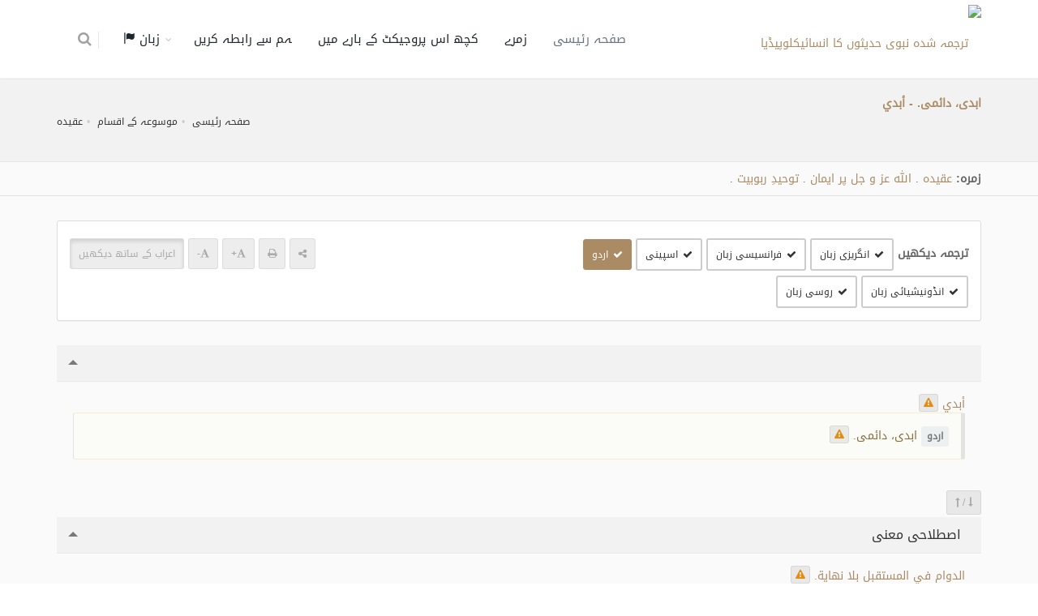

--- FILE ---
content_type: text/html; charset=UTF-8
request_url: https://terminologyenc.com/ur/browse/term/8784
body_size: 13114
content:
<!DOCTYPE html>
<!--[if IE 8]>			<html class="ie ie8"> <![endif]-->
<!--[if IE 9]>			<html class="ie ie9"> <![endif]-->
<!--[if gt IE 9]><!-->	<html> <!--<![endif]-->

	<head>
		<meta charset="utf-8" />
        <title>شرح و ترجمہ اصطلاح: ابدی، دائمی. - أبدي - انسائیکلوپیڈیا ترجمہ شدہ اسلامی مصطلحات</title>
		<meta name="keywords" content="شرح و ترجمہ اصطلاح: ابدی، دائمی. - أبدي - انسائیکلوپیڈیا ترجمہ شدہ اسلامی مصطلحات" />
        <meta name="description" content="شرح و ترجمہ اصطلاح: ابدی، دائمی. - أبدي - انسائیکلوپیڈیا ترجمہ شدہ اسلامی مصطلحات">
        
        <meta name="twitter:card" content="summary">
        
        <meta name="twitter:title" content="شرح و ترجمہ اصطلاح: ابدی، دائمی. - أبدي - انسائیکلوپیڈیا ترجمہ شدہ اسلامی مصطلحات">
        <meta name="twitter:description" content="شرح و ترجمہ اصطلاح: ابدی، دائمی. - أبدي - انسائیکلوپیڈیا ترجمہ شدہ اسلامی مصطلحات">

        <meta property="og:site_name" content="انسائیکلوپیڈیا ترجمہ شدہ اسلامی مصطلحات">
        <meta property="og:title" content="شرح و ترجمہ اصطلاح: ابدی، دائمی. - أبدي - انسائیکلوپیڈیا ترجمہ شدہ اسلامی مصطلحات">
        <meta property="og:description" content="شرح و ترجمہ اصطلاح: ابدی، دائمی. - أبدي - انسائیکلوپیڈیا ترجمہ شدہ اسلامی مصطلحات">        
        <meta property="og:type" content="article">
        <meta property="og:url" content="https://terminologyenc.com/ur/browse/term/8784">

		<!-- mobile settings -->
		<meta name="viewport" content="width=device-width, maximum-scale=1, initial-scale=1, user-scalable=0" />
		<!--[if IE]><meta http-equiv='X-UA-Compatible' content='IE=edge,chrome=1'><![endif]-->

		<link href="https://terminologyenc.com//assets/plugins/bootstrap/css/bootstrap.min.css" rel="stylesheet" type="text/css" />
		
		<link href="https://terminologyenc.com//assets/css/essentials.css" rel="stylesheet" type="text/css" />
		<link href="https://terminologyenc.com//assets/css/layout.css" rel="stylesheet" type="text/css" />

		<link href="https://terminologyenc.com//assets/css/header-1.css" rel="stylesheet" type="text/css" />

        <link href="https://terminologyenc.com//assets/css/plugin-hover-buttons.css" rel="stylesheet" type="text/css" />
        <link href="https://terminologyenc.com//assets/css/rating.css" rel="stylesheet" type="text/css" />
        <link href="https://terminologyenc.com//assets/css/custom.css" rel="stylesheet" type="text/css" />

        
                <link href="https://terminologyenc.com//assets/plugins/bootstrap/RTL/bootstrap-rtl.min.css" rel="stylesheet" type="text/css" id="rtl_ltr_b1">        
        <link href="https://terminologyenc.com//assets/plugins/bootstrap/RTL/bootstrap-flipped.min.css" rel="stylesheet" type="text/css" id="rtl_ltr_b2">        
        <link href="https://terminologyenc.com//assets/css/layout-RTL.css" rel="stylesheet" type="text/css" id="rtl_ltr">
        <link href="https://terminologyenc.com//assets/css/custom-rtl.css" rel="stylesheet" type="text/css" />
                
        <link href="https://terminologyenc.com//assets/css/color_scheme/brown.css" rel="stylesheet" type="text/css" id="color_scheme" />

		<script type="text/javascript" src="https://terminologyenc.com//assets/plugins/jquery/jquery-2.2.3.min.js"></script>

        <style type="text/css">
            body,h1,h2,h3,h4,h5,h6,p,div{
                font-family: DroidArabicKufiRegular, sans-serif !important;
            }

            #topMain.nav-pills>li>a{
                font-size: 15px;
            }
            p{
                font-family:Naskh !important;
                font-size:1.3em !important;
                color:#666;
                font-weight: bold !important;
            }

        </style>
        <script async src="https://www.googletagmanager.com/gtag/js?id=UA-131475887-1"></script>
        <script>
        window.dataLayer = window.dataLayer || [];
        function gtag(){dataLayer.push(arguments);}
        gtag('js', new Date());
        gtag('config', 'UA-131475887-1');
        </script>         
	</head>

	<body class="smoothscrolll enable-animation grain-oranger">
		<!-- wrapper -->
		<div id="wrapper">

			<div id="header" class="sticky header clearfix darkk  ">

				<!-- TOP NAV -->
				<header id="topNav">
					<div class="container">

						<!-- Mobile Menu Button -->
						<button class="btn btn-mobile" data-toggle="collapse" data-target=".nav-main-collapse">
							<i class="fa fa-bars"></i>
						</button>
                        <ul class="pull-right nav nav-pills nav-second-main">

							<!-- SEARCH -->
							<li>
								<a href="https://terminologyenc.com/ur/search" onclick="return false" data-toggle="modal" data-target="#srch_modal">
									<i class="fa fa-search"></i>
								</a>
								
							</li>
							<!-- /SEARCH -->



						</ul>
						<!-- Logo -->
						<a class="logo pull-left" href="https://terminologyenc.com/ur/home">
                            <img src="https://terminologyenc.com/assets/images/logo.png?12" alt="ترجمہ شدہ نبوی حدیثوں کا انسائیکلوپیڈیا">
                        </a>

						<!-- 
							Top Nav 
							
							AVAILABLE CLASSES:
							submenu-dark = dark sub menu
						-->
						<div class="submenu-dark navbar-collapse pull-right nav-main-collapse collapse">
							<nav class="nav-main">

								<!-- 
									.nav-onepage
									Required for onepage navigation links
									
									Add .external for an external link!
								-->
								<ul id="topMain" class="nav nav-pills nav-main nav-onepagee">

									<li class="active"><!-- HOME -->
										<a href="https://terminologyenc.com/ur/home">
                                        صفحہ رئیسی										</a>
									</li>

									<li><!-- PRICING -->
										<a href="https://terminologyenc.com/ur/home#categories">
                                        زمرے										</a>
									</li>
                                    									<li><!-- TESTIMONIALS -->
										<a href="https://terminologyenc.com/ur/home/about">
                                        کچھ اس پروجیکٹ کے بارے میں										</a>
									</li>
									<li><!-- PURCHASE -->
										<a href="javascript:;" data-toggle="modal" data-target="#contact-modal">
                                        ہم سے رابطہ کریں										</a>
									</li>
                                    <li class="dropdown"><!-- PURCHASE -->
										<a class="external dropdown-toggle" href="#">
											زبان                                            <i class="glyphicon glyphicon-flag"></i>
										</a>
                                        <ul id="layout_langs_menu" class="dropdown-menu">
                                            <li><a href="https://terminologyenc.com/ar/browse/term/8784">العربية</a></li>
                                                                                                                                    <li><a href="https://terminologyenc.com/en/browse/term/8784">English</a></li>
                                                                                                                                    <li><a href="https://terminologyenc.com/fr/browse/term/8784">Français</a></li>
                                                                                                                                    <li><a href="https://terminologyenc.com/es/browse/term/8784">Español</a></li>
                                                                                                                                    <li><a href="https://terminologyenc.com/tr">Türkçe</a></li>
                                                                                                                                                                                <li><a href="https://terminologyenc.com/id/browse/term/8784">Indonesia</a></li>
                                                                                                                                    <li><a href="https://terminologyenc.com/bs">Bosanski</a></li>
                                                                                                                                    <li><a href="https://terminologyenc.com/ru/browse/term/8784">Русский</a></li>
                                                                                                                                    <li><a href="https://terminologyenc.com/zh">中文</a></li>
                                            								        
                                        </ul>
									</li>                                    
                                    
                                    
                                    
                                    
                                                                      
                                    
								</ul>
                                
                                

                                

							</nav>
						</div>

					</div>
				</header>

				<!-- /Top Nav -->

			</div>


			<!-- HOME -->
            
<style type="text/css">
    .nass{
        color:#000;
    }
    .nass>p{
        margin-bottom:10px;
    }
    .alert-warning.lite{
        background-color:#fbfbf8;
    }    
</style>
<section class="page-header page-header-xs">
	<div class="container">

		<h5><span>ابدی، دائمی. - أبدي</span></h5>
        <br>
	<!-- breadcrumbs -->
		<ol class="breadcrumb">
			<li><a href="https://terminologyenc.com/ur//">صفحہ رئیسی</a></li>
			<li><a href="https://terminologyenc.com/ur/#categories">موسوعہ کے اقسام</a></li>
            <li><a href="https://terminologyenc.com/ur/browse/category/3">عقیدہ</a></li>
		</ol><!-- /breadcrumbs -->

	</div>
</section>
    <section class="nopadding alternate">
        
        <div class="container">

            <div class="row">
                <div class="col-md-12 margin-top-10 margin-bottom-10">
    
                    <b>زمره: </b>
                                        <a href="https://terminologyenc.com/ur/browse/category/3" class="btnn">عقیدہ</a>
                    <i class="fa fa-caret-leftt">.</i>
                                        <a href="https://terminologyenc.com/ur/browse/category/59" class="btnn">اللہ عز و جل پر ایمان</a>
                    <i class="fa fa-caret-leftt">.</i>
                                        <a href="https://terminologyenc.com/ur/browse/category/72" class="btnn">توحیدِ ربوبیت</a>
                    <i class="fa fa-caret-leftt">.</i>
                    
                </div>
            </div>
        </div>
</section>
<section style="padding-top:30px" class="alternate">
<div class="container">
    <div class="row">
        <div class="col-md-12">
            <div class="panel panel-default">
                <div class="panel-body">
                        <div class="row">

                            <div class="col-md-6">
                                                                <div class="inline-block"><b class="size-14">ترجمہ دیکھیں</b>
                                                                                                            <a class="btn btn-default btn-sm trans_bu margin-top-6" data-lang="en"><i class="fa fa-check"></i>انگریزی زبان</a> 
                                                                                                                                                <a class="btn btn-default btn-sm trans_bu margin-top-6" data-lang="fr"><i class="fa fa-check"></i>فرانسیسی زبان</a> 
                                                                                                                                                <a class="btn btn-default btn-sm trans_bu margin-top-6" data-lang="es"><i class="fa fa-check"></i>اسپینی</a> 
                                                                                                                                                                                                                        <a class="btn btn-default btn-sm trans_bu margin-top-6" data-lang="ur"><i class="fa fa-check"></i>اردو</a> 
                                                                                                                                                <a class="btn btn-default btn-sm trans_bu margin-top-6" data-lang="id"><i class="fa fa-check"></i>انڈونیشیائی زبان</a> 
                                                                                                                                                                                                                        <a class="btn btn-default btn-sm trans_bu margin-top-6" data-lang="ru"><i class="fa fa-check"></i>روسی زبان</a> 
                                                                                                                                                                                                                                                                                                                                                                                                                                                                                                                                                                                                                                                                                                                                                                                                                                                        </div>
                                                            </div>
                            <div class="col-md-6 margin-top-6" style="text-align:end">
                                <!--<div class="pull-rightt">
                                <label class="switch switch-primary switch-round">
                                    <input id="chk_showAyat" type="checkbox" checked="">
                                    <span style="font-family:DroidArabicKufiRegular" class="switch-label" data-on="جی ہاں" data-off="نہیں"></span>
                                    <span>عرض التشكيل</span>
                                </label>
                                </div>-->
                                <div class="inline-block"><a class="btn btn-translucid btn-sm text-gray"><span class="fa fa-share-alt"></span></a> <a class="btn btn-translucid btn-sm text-gray"><span class="fa fa-print"></span></a> <a class="btn btn-translucid btn-sm text-gray textPlus_bu"><span class="fa fa-font"></span><b>+</b></a> <a class="btn btn-translucid btn-sm text-gray textMin_bu"><span class="fa fa-font"></span><b>-</b></a> <a class="btn btn-translucid btn-sm text-gray active tashkeel_bu">اعراب کے ساتھ دیکھیں</a></div>
                            </div>                            
                        
                        </div>
                    </div>               
            </div>

            <div class="toggle toggle-transparent-body">
                <div class="toggle active">
                    <label><i class="fa fa-caret-leftt"></i> </label>
                    <div class="toggle-content" id="main_item">
                        <div class="theme-color text-right rtl" lang="ar" fa-caret-leftt>
                            <span id="t_title">أبدي</span>
                        
                                                    <button class="btn btn-translucid btn-xs note_bu" data-det="8784/title/ar" data-toggle="tooltip" title="ملاحظہ بھیجیں"><span class="fa fa-warning text-warning"></span></button>
                                                </div>
                                                                        <div class="softhide trans-en" lang="en">
                            <div class="alert alert-warning lite text-left ltr">
                                <span class="label label-light size-12 inline-block" title="ترجمہ انگریزی زبان" data-toggle="tooltip"><b>English</b></span> Eternal <button class="btn btn-translucid btn-xs note_bu" data-det="8784/title/en" data-toggle="tooltip" title="ملاحظہ بھیجیں"><span class="fa fa-warning text-warning"></span></button>
                            </div>                    
                        </div>
                                                                                                <div class="softhide trans-fr" lang="fr">
                            <div class="alert alert-warning lite text-left ltr">
                                <span class="label label-light size-12 inline-block" title="ترجمہ فرانسیسی زبان" data-toggle="tooltip"><b>Français</b></span> Eternel <button class="btn btn-translucid btn-xs note_bu" data-det="8784/title/fr" data-toggle="tooltip" title="ملاحظہ بھیجیں"><span class="fa fa-warning text-warning"></span></button>
                            </div>                    
                        </div>
                                                                                                <div class="softhide trans-es" lang="es">
                            <div class="alert alert-warning lite text-left ltr">
                                <span class="label label-light size-12 inline-block" title="ترجمہ اسپینی" data-toggle="tooltip"><b>Español</b></span> Al Abadi <button class="btn btn-translucid btn-xs note_bu" data-det="8784/title/es" data-toggle="tooltip" title="ملاحظہ بھیجیں"><span class="fa fa-warning text-warning"></span></button>
                            </div>                    
                        </div>
                                                                                                                                                <div class="softhide trans-ur" lang="ur">
                            <div class="alert alert-warning lite text-right rtl">
                                <span class="label label-light size-12 inline-block" title="ترجمہ اردو" data-toggle="tooltip"><b>اردو</b></span> ابدی، دائمی. <button class="btn btn-translucid btn-xs note_bu" data-det="8784/title/ur" data-toggle="tooltip" title="ملاحظہ بھیجیں"><span class="fa fa-warning text-warning"></span></button>
                            </div>                    
                        </div>
                                                                                                <div class="softhide trans-id" lang="id">
                            <div class="alert alert-warning lite text-left ltr">
                                <span class="label label-light size-12 inline-block" title="ترجمہ انڈونیشیائی زبان" data-toggle="tooltip"><b>Indonesia</b></span> Abadi <button class="btn btn-translucid btn-xs note_bu" data-det="8784/title/id" data-toggle="tooltip" title="ملاحظہ بھیجیں"><span class="fa fa-warning text-warning"></span></button>
                            </div>                    
                        </div>
                                                                                                                                                <div class="softhide trans-ru" lang="ru">
                            <div class="alert alert-warning lite text-left ltr">
                                <span class="label label-light size-12 inline-block" title="ترجمہ روسی زبان" data-toggle="tooltip"><b>Русский</b></span> Вечный (абади) <button class="btn btn-translucid btn-xs note_bu" data-det="8784/title/ru" data-toggle="tooltip" title="ملاحظہ بھیجیں"><span class="fa fa-warning text-warning"></span></button>
                            </div>                    
                        </div>
                                                                                                                                                                                                                                                                                                                                                                                                                                                                                                                                                                    </div>
                </div>
            </div>

            <div class="margin-top-3 margin-bottom-3 pull-left">
                <button class="btn btn-sm btn-translucid togg"> <span class="fa fa-long-arrow-down text-gray"></span> <span class="text-gray">/</span> <span class="fa fa-long-arrow-up text-gray"></span> </button>
            </div>
                                                            
            <div class="toggle toggle-transparent-body">
                <div class="toggle active">
                    <label><i class="fa fa-caret-leftt"></i> اصطلاحی معنی</label>
                    <div class="toggle-content">
                        <div class="theme-color text-right rtl" lang="ar" fa-caret-leftt>
                            <span id="t_idio_def">الدوام في المستقبل بلا نهاية.</span> 
                        
                                                            <button class="btn btn-translucid btn-xs note_bu" data-det="8784/idio_def/ar" data-toggle="tooltip" title="ملاحظہ بھیجیں"><span class="fa fa-warning text-warning"></span></button>
                                                    </div>
                                                                                    
                        <div class="softhide trans-en" lang="en">
                            <div class="alert alert-warning lite text-left ltr">
                                <span class="label label-light size-12 inline-block" title="ترجمہ انگریزی زبان" data-toggle="tooltip"><b>English</b></span> What is endless and perpetual. <button class="btn btn-translucid btn-xs note_bu" data-det="8784/idio_def/en" data-toggle="tooltip" title="ملاحظہ بھیجیں"><span class="fa fa-warning text-warning"></span></button>
                            </div>                    
                        </div>
                                                                                    
                        <div class="softhide trans-fr" lang="fr">
                            <div class="alert alert-warning lite text-left ltr">
                                <span class="label label-light size-12 inline-block" title="ترجمہ فرانسیسی زبان" data-toggle="tooltip"><b>Français</b></span> Ce qui perdure dans le futur sans fin. <button class="btn btn-translucid btn-xs note_bu" data-det="8784/idio_def/fr" data-toggle="tooltip" title="ملاحظہ بھیجیں"><span class="fa fa-warning text-warning"></span></button>
                            </div>                    
                        </div>
                                                                                    
                        <div class="softhide trans-es" lang="es">
                            <div class="alert alert-warning lite text-left ltr">
                                <span class="label label-light size-12 inline-block" title="ترجمہ اسپینی" data-toggle="tooltip"><b>Español</b></span> Eterno e infinito. <button class="btn btn-translucid btn-xs note_bu" data-det="8784/idio_def/es" data-toggle="tooltip" title="ملاحظہ بھیجیں"><span class="fa fa-warning text-warning"></span></button>
                            </div>                    
                        </div>
                                                                                                                                    
                        <div class="softhide trans-ur" lang="ur">
                            <div class="alert alert-warning lite text-right rtl">
                                <span class="label label-light size-12 inline-block" title="ترجمہ اردو" data-toggle="tooltip"><b>اردو</b></span> مستقبل میں ایسی ہمیشگی جس کی کوئی انتہا نہ ہو۔ <button class="btn btn-translucid btn-xs note_bu" data-det="8784/idio_def/ur" data-toggle="tooltip" title="ملاحظہ بھیجیں"><span class="fa fa-warning text-warning"></span></button>
                            </div>                    
                        </div>
                                                                                    
                        <div class="softhide trans-id" lang="id">
                            <div class="alert alert-warning lite text-left ltr">
                                <span class="label label-light size-12 inline-block" title="ترجمہ انڈونیشیائی زبان" data-toggle="tooltip"><b>Indonesia</b></span> Keabadian di masa depan tanpa akhir. <button class="btn btn-translucid btn-xs note_bu" data-det="8784/idio_def/id" data-toggle="tooltip" title="ملاحظہ بھیجیں"><span class="fa fa-warning text-warning"></span></button>
                            </div>                    
                        </div>
                                                                                                                                    
                        <div class="softhide trans-ru" lang="ru">
                            <div class="alert alert-warning lite text-left ltr">
                                <span class="label label-light size-12 inline-block" title="ترجمہ روسی زبان" data-toggle="tooltip"><b>Русский</b></span> Вечным называют все, что существует постоянно  и не имеет конца. <button class="btn btn-translucid btn-xs note_bu" data-det="8784/idio_def/ru" data-toggle="tooltip" title="ملاحظہ بھیجیں"><span class="fa fa-warning text-warning"></span></button>
                            </div>                    
                        </div>
                                                                                                                                                                                                                                                                                                                                                                                                                                                                                                                                                                                            </div>
                </div>
            </div>
            
                                                
            <div class="toggle toggle-transparent-body">
                <div class="toggle active">
                    <label><i class="fa fa-caret-leftt"></i> مختصر شرح</label>
                    <div class="toggle-content">
                        <div class="theme-color text-right rtl" lang="ar" fa-caret-leftt>
                            <span id="t_brief_expl">الأبدي: هو الدائم الذي يستمر وجوده في الزمن المستقبل دون انتهاء أو فناء، سواء في الدنيا أو في الآخرة، ولا نهاية له ولا آخر له.
والأبدية نوعان:
1- أبدية تضاف إلى الله تعالى ويخبر بها عنه، وهي دوامه وبقاؤه بلا انتهاء، فالله تعالى موصوف بالحياة الكاملة الأبدية التي لا يلحقها موت ولا فناء.
2- أبدية تضاف إلى بعض المخلوقات الخالدة كالجنة والنار ونحو ذلك.</span> 
                        
                                                            <button class="btn btn-translucid btn-xs note_bu" data-det="8784/brief_expl/ar" data-toggle="tooltip" title="ملاحظہ بھیجیں"><span class="fa fa-warning text-warning"></span></button>
                                                    </div>
                                                                                    
                        <div class="softhide trans-en" lang="en">
                            <div class="alert alert-warning lite text-left ltr">
                                <span class="label label-light size-12 inline-block" title="ترجمہ انگریزی زبان" data-toggle="tooltip"><b>English</b></span> "Abadi" (eternal) is a description for that which lasts forever, without end, in the future. It does not cease to exist in this world or in the Hereafter. It does not have an end, nor does it become non-existent after having existed.
"Abadiyyah" (eternity) is of two types:
1. Related to Allah, the Almighty: It refers to His being everlasting and eternal. Allah, the Almighty, is the Ever-Living Whose life is perfect, everlasting, and never ends by death or extinction.
2. Related to some eternal creatures like Paradise, Hell, and the like. <button class="btn btn-translucid btn-xs note_bu" data-det="8784/brief_expl/en" data-toggle="tooltip" title="ملاحظہ بھیجیں"><span class="fa fa-warning text-warning"></span></button>
                            </div>                    
                        </div>
                                                                                    
                        <div class="softhide trans-fr" lang="fr">
                            <div class="alert alert-warning lite text-left ltr">
                                <span class="label label-light size-12 inline-block" title="ترجمہ فرانسیسی زبان" data-toggle="tooltip"><b>Français</b></span> Ce qui est éternel désigne ce qui est perdure et dont l’existence dans l’époque future continue sans fin ni anéantissement, que ce soit en ce bas monde ou dans l’au-delà. C’est quelque chose qui n’a pas de fin ni qui se termine. Il y a deux types d’éternité : 1- Une éternité annexée à Allah, le Très-Haut, et dont on a été informé. C’est Sa continuité et Sa perduration sans fin. Ainsi, Allah, le Très-Haut, est décrit par la parfaite vie éternelle qui jamais ne connaitra la mort ni l’anéantissement. 2- Une éternité annexée à certaines créatures qui dureront à jamais, comme : le Paradis, l’Enfer, et ce qui y ressemble. <button class="btn btn-translucid btn-xs note_bu" data-det="8784/brief_expl/fr" data-toggle="tooltip" title="ملاحظہ بھیجیں"><span class="fa fa-warning text-warning"></span></button>
                            </div>                    
                        </div>
                                                                                    
                        <div class="softhide trans-es" lang="es">
                            <div class="alert alert-warning lite text-left ltr">
                                <span class="label label-light size-12 inline-block" title="ترجمہ اسپینی" data-toggle="tooltip"><b>Español</b></span> Al Abadi es algo eterno e infinito. <button class="btn btn-translucid btn-xs note_bu" data-det="8784/brief_expl/es" data-toggle="tooltip" title="ملاحظہ بھیجیں"><span class="fa fa-warning text-warning"></span></button>
                            </div>                    
                        </div>
                                                                                                                                    
                        <div class="softhide trans-ur" lang="ur">
                            <div class="alert alert-warning lite text-right rtl">
                                <span class="label label-light size-12 inline-block" title="ترجمہ اردو" data-toggle="tooltip"><b>اردو</b></span> الأَبَدِيّ: ایسی دائمی شے جس کا وجود زمانۂ مستقبل میں بلا انتہا یا فنا کے جاری رہے، خواہ دنیا میں ہو یا آخرت میں اور اس کی کوئی انتہا و اختتام نہ ہو۔ ابدیت کی دو قسمیں ہیں :
1۔ اللہ کی طرف منسوب ابدیت جس کے ذریعے اللہ کے بارے میں خبر دی جائے۔ اس سے مراد بغیر کسی انتہا کے اللہ کی ذات کا دوام اور بقا ہے۔ چنانچہ اللہ تعالیٰ کامل اور ابدی حیات سے متصف ہے جسے نہ موت لاحق ہو گی اور نہ فنا۔
2۔ ہمیشہ رہنے والی بعض مخلوقات کی طرف منسوب ابدیت جیسے جنت و دوزخ وغیرہ۔ <button class="btn btn-translucid btn-xs note_bu" data-det="8784/brief_expl/ur" data-toggle="tooltip" title="ملاحظہ بھیجیں"><span class="fa fa-warning text-warning"></span></button>
                            </div>                    
                        </div>
                                                                                    
                        <div class="softhide trans-id" lang="id">
                            <div class="alert alert-warning lite text-left ltr">
                                <span class="label label-light size-12 inline-block" title="ترجمہ انڈونیشیائی زبان" data-toggle="tooltip"><b>Indonesia</b></span> Abadi artinya yang kekal, keberadaannya terus berlanjut di masa mendatang tanpa ada akhir atau musnah, baik di dunia ataupun di akhirat, tidak ada ujung dan akhirnya. 
Ada dua macam keabadian: 
1. Keabadian yang dinisbahkan kepada Allah Ta'ālā dan yang diberitakan tentang-Nya, yaitu keabadian dan kekekalan-Nya yang tanpa akhir. Bahwa Allah Ta'ālā disifati dengan kehidupan sempurna dan abadi yang tidak ditimpa kematian dan kehancuran. 
2. Keabadian yang dinisbahkan kepada sebagian makhluk yang kekal, seperti surga, neraka, dan sebagainya. <button class="btn btn-translucid btn-xs note_bu" data-det="8784/brief_expl/id" data-toggle="tooltip" title="ملاحظہ بھیجیں"><span class="fa fa-warning text-warning"></span></button>
                            </div>                    
                        </div>
                                                                                                                                    
                        <div class="softhide trans-ru" lang="ru">
                            <div class="alert alert-warning lite text-left ltr">
                                <span class="label label-light size-12 inline-block" title="ترجمہ روسی زبان" data-toggle="tooltip"><b>Русский</b></span> "Вечным" называют все, что существует постоянно и не перестанет существовать в будущем как в этом мире, так и в грядущем; все то, что не имеет ни начала, ни конца и не может перейти из бытия в небытие. <button class="btn btn-translucid btn-xs note_bu" data-det="8784/brief_expl/ru" data-toggle="tooltip" title="ملاحظہ بھیجیں"><span class="fa fa-warning text-warning"></span></button>
                            </div>                    
                        </div>
                                                                                                                                                                                                                                                                                                                                                                                                                                                                                                                                                                                            </div>
                </div>
            </div>
            
                                                
            <div class="toggle toggle-transparent-body">
                <div class="toggle active">
                    <label><i class="fa fa-caret-leftt"></i> مختصر لغوی تعریف</label>
                    <div class="toggle-content">
                        <div class="theme-color text-right rtl" lang="ar" fa-caret-leftt>
                            <span id="t_brief_ling_def">اسم منسوب إلى الأبد، وهو الدهر والزمن الطويل، يقال: لا أكلمه أبدا، أي: زمنا طويلا. ويأتي بمعنى الدائم والباقي، وأصله: الأبد، وهو: طول المدة.</span> 
                        
                                                            <button class="btn btn-translucid btn-xs note_bu" data-det="8784/brief_ling_def/ar" data-toggle="tooltip" title="ملاحظہ بھیجیں"><span class="fa fa-warning text-warning"></span></button>
                                                    </div>
                                                                                    
                        <div class="softhide trans-en" lang="en">
                            <div class="alert alert-warning lite text-left ltr">
                                <span class="label label-light size-12 inline-block" title="ترجمہ انگریزی زبان" data-toggle="tooltip"><b>English</b></span> "Abadi": eternal. Derived from "abad", which means eternity, long time. Other meanings: perpetual, everlasting. <button class="btn btn-translucid btn-xs note_bu" data-det="8784/brief_ling_def/en" data-toggle="tooltip" title="ملاحظہ بھیجیں"><span class="fa fa-warning text-warning"></span></button>
                            </div>                    
                        </div>
                                                                                    
                        <div class="softhide trans-fr" lang="fr">
                            <div class="alert alert-warning lite text-left ltr">
                                <span class="label label-light size-12 inline-block" title="ترجمہ فرانسیسی زبان" data-toggle="tooltip"><b>Français</b></span> Le mot : éternel, est un nom relatif au mot : éternité. C'est l'époque, le temps long. On dit : je ne lui parle plus, c'est-à-dire : depuis un long moment, depuis longtemps, etc. Parfois, cela revêt la signification de ce qui perdure et reste. Son origine vient du mot : l'éternité (" Al Abad ") qui signifie la durée longue. <button class="btn btn-translucid btn-xs note_bu" data-det="8784/brief_ling_def/fr" data-toggle="tooltip" title="ملاحظہ بھیجیں"><span class="fa fa-warning text-warning"></span></button>
                            </div>                    
                        </div>
                                                                                    
                        <div class="softhide trans-es" lang="es">
                            <div class="alert alert-warning lite text-left ltr">
                                <span class="label label-light size-12 inline-block" title="ترجمہ اسپینی" data-toggle="tooltip"><b>Español</b></span> Nombre derivado de Al Abad que significa espacio de tiempo largo, así mismo se usa como eterno. <button class="btn btn-translucid btn-xs note_bu" data-det="8784/brief_ling_def/es" data-toggle="tooltip" title="ملاحظہ بھیجیں"><span class="fa fa-warning text-warning"></span></button>
                            </div>                    
                        </div>
                                                                                                                                    
                        <div class="softhide trans-ur" lang="ur">
                            <div class="alert alert-warning lite text-right rtl">
                                <span class="label label-light size-12 inline-block" title="ترجمہ اردو" data-toggle="tooltip"><b>اردو</b></span> الأبَدِيُّ: 'الأبد“' کی طرف منسوب اسم،جس کا معنی ہے: زمانہ دراز اور طویل وقت۔ کہا جاتاہے: لا أُكَلِّمُهُ أَبَداً یعنی میں لمبے عرصے تک اس سے بات نہیں کروں گا۔ اس کا معنی ”ہمیشہ رہنے والا“ اور ”باقی رہنے والا“ بھی آتا ہے۔ یہ دراصل ”الأبد“ سے ماخوذ ہے جس کا معنی ہے: سارا زمانہ۔ <button class="btn btn-translucid btn-xs note_bu" data-det="8784/brief_ling_def/ur" data-toggle="tooltip" title="ملاحظہ بھیجیں"><span class="fa fa-warning text-warning"></span></button>
                            </div>                    
                        </div>
                                                                                    
                        <div class="softhide trans-id" lang="id">
                            <div class="alert alert-warning lite text-left ltr">
                                <span class="label label-light size-12 inline-block" title="ترجمہ انڈونیشیائی زبان" data-toggle="tooltip"><b>Indonesia</b></span> Isim yang dinisbahkan kepada "al-abad", artinya masa dan waktu yang panjang. Dikatakan, "Lā ukallimuhu abadan" artinya aku tidak akan berbicara dengannya dalam waktu lama. Juga bermakna langgeng dan kekal. Asal katanya al-abad, artinya masa yang panjang. <button class="btn btn-translucid btn-xs note_bu" data-det="8784/brief_ling_def/id" data-toggle="tooltip" title="ملاحظہ بھیجیں"><span class="fa fa-warning text-warning"></span></button>
                            </div>                    
                        </div>
                                                                                                                                    
                        <div class="softhide trans-ru" lang="ru">
                            <div class="alert alert-warning lite text-left ltr">
                                <span class="label label-light size-12 inline-block" title="ترجمہ روسی زبان" data-toggle="tooltip"><b>Русский</b></span> "Абади" - это прилагательное, образованное от слова "абад" "вечность, "длительное время". Также слово "абад" употребляют в значении "постоянный", "существующий нескончаемо". Про что-либо вечное, нескончаемое арабы говорят так: "шай абади". Однокоренное слово "та’бид" означает "придавание вечности". Также арабы говорят про человека, который остановился на продолжительное время где-нибудь и не покинул его, так: "Абада би аль-макяни я’биду убудан". В общем слово "абад" в основе означает "длительное время". Мн. ч. слова "абад" - слово "аабад". <button class="btn btn-translucid btn-xs note_bu" data-det="8784/brief_ling_def/ru" data-toggle="tooltip" title="ملاحظہ بھیجیں"><span class="fa fa-warning text-warning"></span></button>
                            </div>                    
                        </div>
                                                                                                                                                                                                                                                                                                                                                                                                                                                                                                                                                                                            </div>
                </div>
            </div>
            
                                                
            <div class="toggle toggle-transparent-body">
                <div class="toggle active">
                    <label><i class="fa fa-caret-leftt"></i> اصطلاح کے اطلاقات</label>
                    <div class="toggle-content">
                        <div class="theme-color text-right rtl" lang="ar" fa-caret-leftt>
                            <span id="t_value">يرد مصطلح (أبدي) في العقيدة، باب: توحيد الألوهية، وباب: توحيد الربوبية، وباب: صفة الجنة والنار، وغير ذلك من الأبواب.</span> 
                        
                                                            <button class="btn btn-translucid btn-xs note_bu" data-det="8784/value/ar" data-toggle="tooltip" title="ملاحظہ بھیجیں"><span class="fa fa-warning text-warning"></span></button>
                                                    </div>
                                            </div>
                </div>
            </div>
            
                                                
            <div class="toggle toggle-transparent-body">
                <div class="toggle active">
                    <label><i class="fa fa-caret-leftt"></i> لغوی تعریف</label>
                    <div class="toggle-content">
                        <div class="theme-color text-right rtl" lang="ar" fa-caret-leftt>
                            <span id="t_ling_def">اسم منسوب إلى الأبد، وهو الدهر والزمن الطويل، يقال: لا أكلمه أبدا، أي: زمنا طويلا. ويأتي بمعنى الدائم والباقي والخالد، وأبد ذكره، أي: خلده وأبقاه على طول الوقت، وشيء أبدي، أي: لا حد لوقته ولا نهاية له. والتأبيد: التخليد، وأصله: الأبد، وهو: طول المدة. وجمع الأبد: آباد.</span> 
                        
                                                            <button class="btn btn-translucid btn-xs note_bu" data-det="8784/ling_def/ar" data-toggle="tooltip" title="ملاحظہ بھیجیں"><span class="fa fa-warning text-warning"></span></button>
                                                    </div>
                                            </div>
                </div>
            </div>
            
                                                
            <div class="toggle toggle-transparent-body">
                <div class="toggle active">
                    <label><i class="fa fa-caret-leftt"></i> کلمہ کی اصل</label>
                    <div class="toggle-content">
                        <div class="theme-color text-right rtl" lang="ar" fa-caret-leftt>
                            <span id="t_root">أبد</span> 
                        
                                                            <button class="btn btn-translucid btn-xs note_bu" data-det="8784/root/ar" data-toggle="tooltip" title="ملاحظہ بھیجیں"><span class="fa fa-warning text-warning"></span></button>
                                                    </div>
                                            </div>
                </div>
            </div>
            
                        
           
            
            

            
            <div class="toggle toggle-transparent-body">
                <div class="toggle">
                    <label><i class="fa fa-caret-leftt"></i> مراجع</label>
                    <div class="toggle-content">
                        <p class="text-primary"><span>الصفدية : (1/65) - درء تعارض العقل والنقل : (2/225) - الحجة في بيان المحجة وشرح عقيدة أهل السنة : (1/128) - بدائع الفوائد : (1/161) - تهذيب اللغة : (14/146) - مقاييس اللغة : (1/34) - المحكم والمحيط الأعظم : (9/385) - لسان العرب : (3/68) - تاج العروس : (7/371) - شرح العقيدة الطحاوية : (2/624) - مقالات الإسلاميين واختلاف المصلين : (2/53) -</span></p>
                    </div>
                </div>
            </div>
            
            <div class="toggle toggle-transparent-body">
                <div class="toggle active">
                    <label><i class="fa fa-caret-leftt"></i> زمرے</label>
                    <div class="toggle-content">
                            <div>
                                                        <div class="alert margin-top-6 margin-bottom-6 padding-6">
                                                        <a href="https://terminologyenc.com/ur/browse/category/3" class="btnn">عقیدہ</a>
                            <i class="fa fa-caret-leftt">.</i>
                                                        <a href="https://terminologyenc.com/ur/browse/category/59" class="btnn">اللہ عز و جل پر ایمان</a>
                            <i class="fa fa-caret-leftt">.</i>
                                                        <a href="https://terminologyenc.com/ur/browse/category/72" class="btnn">توحیدِ ربوبیت</a>
                            <i class="fa fa-caret-leftt">.</i>
                                                        </div>
                                                        <div class="alert margin-top-6 margin-bottom-6 padding-6">
                                                        <a href="https://terminologyenc.com/ur/browse/category/3" class="btnn">عقیدہ</a>
                            <i class="fa fa-caret-leftt">.</i>
                                                        <a href="https://terminologyenc.com/ur/browse/category/59" class="btnn">اللہ عز و جل پر ایمان</a>
                            <i class="fa fa-caret-leftt">.</i>
                                                        <a href="https://terminologyenc.com/ur/browse/category/74" class="btnn">توحيدِ اسماء وصفات</a>
                            <i class="fa fa-caret-leftt">.</i>
                                                        </div>
                                                        <div class="alert margin-top-6 margin-bottom-6 padding-6">
                                                        <a href="https://terminologyenc.com/ur/browse/category/3" class="btnn">عقیدہ</a>
                            <i class="fa fa-caret-leftt">.</i>
                                                        <a href="https://terminologyenc.com/ur/browse/category/63" class="btnn">آخرت کے دن پر ایمان</a>
                            <i class="fa fa-caret-leftt">.</i>
                                                        <a href="https://terminologyenc.com/ur/browse/category/85" class="btnn">اخروی زندگی</a>
                            <i class="fa fa-caret-leftt">.</i>
                                                        </div>
                                                        </div>

                    </div>
                </div>
            </div>
           
            
            
        </div>
    </div>
    <div class="row hidden">
    <div class="col-md-12 text-center">
        <ul class="pager">
          <li class="previouss"><a class="radius-0" href="#">&rarr; سابقہ</a></li>
          <li class="nextt"><a class="radius-0" href="#">اگلا &larr;</a></li>
        </ul>
    </div>
    </div>
</div>
</section>


<div id="note-modal" class="modal fade" tabindex="-1" role="dialog" aria-labelledby="myLargeModalLabel" aria-hidden="true">
    <div class="modal-dialog modal-lg">
        <div class="modal-content">

            <!-- header modal -->
            <div class="modal-header">
                <button type="button" class="close" data-dismiss="modal" aria-label="Close"><span aria-hidden="true">&times;</span></button>
                <h4 class="modal-title" id="myLargeModalLabel">ملاحظہ بھیجیں على: <span class="text-primary" id="note_on_lbl"></span></h4>
            </div>

            <!-- body modal -->
            <div class="modal-body">

                <form id="note_frm" class="validatee" method="post" enctype="multipart/form-data" data-success="Sent! Thank you!" data-toastr-position="top-right">
                    <fieldset>
                        <input type="hidden" name="action" value="contact_send" />
                        <div class="row margin-bottom-3">
                        <div class="col-md-12">
                        <div><span class="label label-light size-14 inline-block">جس ٹیکسٹ پر تبصرہ کرنا ہے: </span></div>
                        <div class="alert alert-light margin-bottom-6" id="orgg_nass"></div>
                        </div>
                        </div>
                        <div class="row">
                            <div class="form-group">
                                <div class="col-md-6">
                                    <label>نام *</label>
                                    <input type="text" id="note_name" name="note_name" value="" class="form-control required">
                                </div>
                                <div class="col-md-6">
                                    <label>ای میل *</label>
                                    <input type="text" id="note_email" name="note_email" value="" class="form-control required">
                                </div>
                            </div>
                        </div>
                        <div class="row">
                            <div class="form-group">
                                <div class="col-md-12">
                                    <label>ملاحظہ * </label>
                                    <textarea name="note_txt" id="note_txt" value="" class="form-control required"></textarea>
                                </div>
                            </div>
                        </div>

                        

                        <div class="row">
                            <div class="form-group">
                                <div class="col-md-12">
                                    <label><span id="sugg_trans_lbl">تجویز کردہ ترجمہ</span><span id="sugg_nass_lbl">تجویز کردہ ٹیکسٹ(متن)۔</span> (اختیاری)</label>
                                    <textarea name="suggested_trans" id="suggested_trans" value="" class="form-control"></textarea>
                                </div>
                            </div>
                        </div>


                    </fieldset>

                    <div class="row">
                        <div class="col-md-12">
                            <button type="submit" id="note_submit_bu" class="btn btn-3d btn-primary btn-block margin-top-30">
                                بھیجیں                            </button>
                        </div>
                    </div>

                </form>

            </div>

            <!-- Modal Footer -->
            <div class="modal-footer">
                <button type="button" class="btn btn-default" data-dismiss="modal">بند کریں</button>
            </div>
        </div>
    </div>
</div>




<script type="text/javascript">
$(function(){
    var showHide = false;
    $('.togg').click(function(){
        
        $(this).parent().nextAll('.toggle').each(function(){
            if(showHide){
                $(this).children('.toggle').addClass("active").children(".toggle-content").slideDown(); 
            }
            else{
                $(this).children('.toggle').removeClass("active").children(".toggle-content").slideUp(); 
            }
        });
        showHide = !showHide;
    });
    $(".trans_bu").click(function(){
        var lang = $(this).attr('data-lang');
       if($(this).hasClass("btn-primary")){
           $(this).removeClass("btn-primary").addClass("btn-default").children(".fa").hide();
           $(".trans-"+lang).slideUp();
        }
        else{
            $(this).addClass("btn-primary").removeClass("btn-default").children(".fa").show();
            $(".trans-"+lang).slideDown();
        }
    });
        $(".trans_bu[data-lang=ur]").click();
        
    $('.note_bu').click(function(){
        currNoteModalData = $(this).attr('data-det');
        console.log(currNoteModalData);
        //$("#noteModal_ayaNum").html(currNoteModalData.split('/')[2]);
        $("#sugg_trans_lbl,#sugg_nass_lbl").hide();
        
        
        $('#note_name,#note_email,note_txt').removeClass('err');
        
        $("#orgg_nass").removeClass("rtl").removeClass("ltr");
        if(currNoteModalData.split('/')[2] == 'ar'){
            $("#sugg_nass_lbl").show();
            $("#note_on_lbl").html($(this).parents(".toggle.active").children("label").text());
            $("#orgg_nass").html($(this).parent().children('span').text());
            $("#orgg_nass").addClass("rtl");
            
        }
        else{
            $("#sugg_trans_lbl").show();
            $("#note_on_lbl").html($(this).parents(".toggle.active").children("label").text() + ' - ' + $(this).prev("span.label").text());
            $("#orgg_nass").html($(this).parent().clone().children().remove().end().text());
            $("#orgg_nass").addClass("ltr");
        }
        
        $('#note_txt,#suggested_trans').val('');

        $('input.rating').removeAttr("checked").prop("checked",false)
        $('a.star').removeClass('fullStar');

        $("#note-modal").modal('show');

    });
    $('#note_frm').submit(function(e){
       e.preventDefault();
        $('#note_name,#note_email,note_txt').removeClass('err');
        isErr = false;
        if($('#note_name').val().length < 3){
            $('#note_name').addClass('err');
            isErr = true;
        }
        if($('#note_email').val().length < 3){
            $('#note_email').addClass('err');
            isErr = true;
        }
        if($('#note_txt').val().length < 3){
            $('#note_txt').addClass('err');
            isErr = true;
        }
        if(isErr) return;

        $.post('https://terminologyenc.com/ur/ajax/note/add',{term_id:currNoteModalData.split('/')[0],part:currNoteModalData.split('/')[1],trans:currNoteModalData.split('/')[2],'note_name':$('#note_name').val(),'note_email':$('#note_email').val(),'note_txt':$('#note_txt').val(),'lingual_rate':$('input[name=lingual_rate][checked]').val()||0,'legitimate_rate':$('input[name=legitimate_rate][checked]').val()||0,'literary_rate':$('input[name=literary_rate][checked]').val()||0,'suggested_trans':$('#suggested_trans').val()})
        .done(function(){
            //$('#note_frm')[0].reset();
            _toastr("کامیابی سے ارسال ہوچکا","top-right","success",false);
            $("#note-modal").modal('hide');

        })
        .fail(function(){
            _toastr("معذرت! بھیجنے میں ناکام","top-right","error",false);
        })
        //alert($('#note_name').val());

    });   
    
    
    
    $('#lingual_rate_cont').rating(function(v,e){
        $('input[name=lingual_rate]').removeAttr("checked").prop("checked",false);
        $('input[name=lingual_rate][value='+v+']').prop("checked",true).attr("checked","checked");
    });
    $('#legitimate_rate_cont').rating(function(v,e){
        $('input[name=legitimate_rate]').removeAttr("checked").prop("checked",false);
        $('input[name=legitimate_rate][value='+v+']').prop("checked",true).attr("checked","checked");
    });
    $('#literary_rate_cont').rating(function(v,e){
        $('input[name=literary_rate]').removeAttr("checked").prop("checked",false);
        $('input[name=literary_rate][value='+v+']').prop("checked",true).attr("checked","checked");
    });
    
    
    $(".tashkeel_bu").click(function(){
       if($(this).hasClass("active")){
           $(this).removeClass("active");
           $(".toggle-content>p>span").each(function(){
              $(this).data('org_nass', $(this).html());
               $(this).html( $(this).html().replace(/[\u0617-\u061A\u064B-\u0652]/g,"") );
           });
       }
      else{
            $(this).addClass("active");
            $(".toggle-content>p>span").each(function(){
                $(this).html( $(this).data('org_nass') );
            });
        }
    });
    
    $(".textPlus_bu").click(function(){
       var size = parseInt($(".toggle-content").css('font-size'));
       $(".toggle-content").css('font-size',++size+"px"); 
    });
    $(".textMin_bu").click(function(){
       var size = parseInt($(".toggle-content").css('font-size'));
       $(".toggle-content").css('font-size',--size+"px"); 
    });    
    

    
    
});    

    
</script>
			<!-- / -->



            
            
               <div id="contact-modal" class="modal fade" tabindex="-1" role="dialog" aria-labelledby="myLargeModalLabel" aria-hidden="true">
                    <div class="modal-dialog modal-lg">
                        <div class="modal-content">

                            <!-- header modal -->
                            <div class="modal-header">
                                <button type="button" class="close" data-dismiss="modal" aria-label="Close"><span aria-hidden="true">&times;</span></button>
                                <h4 class="modal-title" id="myLargeModalLabel">ہم سے رابطہ کریں</h4>
                            </div>

                            <!-- body modal -->
                            <div class="modal-body">

                                <form id="contact_frm" class="validatee" method="post" enctype="multipart/form-data" data-success="Sent! Thank you!" data-toastr-position="top-right">
                                    <fieldset>
                                        <input type="hidden" name="action" value="contact_send" />

                                        <div class="row">
                                            <div class="form-group">
                                                <div class="col-md-6">
                                                    <label>نام *</label>
                                                    <input type="text" id="contact_name" name="contact_name" value="" class="form-control required">
                                                </div>
                                                <div class="col-md-6">
                                                    <label>ای میل *</label>
                                                    <input type="text" id="contact_email" name="contact_email" value="" class="form-control required">
                                                </div>
                                            </div>
                                        </div>

                                        <div class="row">
                                            <div class="form-group">
                                                <div class="col-md-12">
                                                    <label>پیغام *</label>
                                                    <textarea name="contact_txt" id="contact_txt" value="" class="form-control required"></textarea>
                                                </div>
                                            </div>
                                        </div>

                            
                                    </fieldset>

                                    <div class="row">
                                        <div class="col-md-12">
                                            <button type="submit" id="contact_submit_bu" class="btn btn-3d btn-primary btn-block margin-top-30">
                                                بھیجیں                                            </button>
                                        </div>
                                    </div>

                                </form>

                            </div>

                            <!-- Modal Footer -->
                            <div class="modal-footer">
                                <button type="button" class="btn btn-default" data-dismiss="modal">بند کریں</button>
                            </div>

                        </div>
                    </div>
                </div>   
            

            
                <div id="register-modal" class="modal fade" tabindex="-1" role="dialog" aria-labelledby="myLargeModalLabel" aria-hidden="true">
                    <div class="modal-dialog modal-lg">
                        <div class="modal-content">

                            <!-- body modal -->
                            <div class="modal-body">

                                <form id="register_frm" class="validatee" method="post" enctype="multipart/form-data" data-success="Sent! Thank you!" data-toastr-position="top-right">
                                        <input type="hidden" name="action" value="contact_send" />

                                        <div class="row">
                                            <div class="form-group">
                                                <div class="col-md-12">
                                                    <label> ای میل <span class="text-primary">()</span>*</label>
                                                    <input type="email" name="register_email" id="register_email" value="" placeholder="ای میل" class="form-control required">
                                                </div>
                                            </div>
                                        </div>

                            

                                    <div class="row">
                                        <div class="col-md-12">
                                            <button type="button" id="register_submit_bu" class="btn btn-3d btn-primary btn-block">
                                                رکنیت حاصل کریں (سبسکرائب کریں)۔                                            </button>
                                        </div>
                                    </div>

                                </form>

                            </div>

                            <!-- Modal Footer -->
                            <div class="modal-footer">
                                <button type="button" class="btn btn-default" data-dismiss="modal">بند کریں</button>
                            </div>

                        </div>
                    </div>
                </div>            
            
                <div id="about-modal" class="modal fade" tabindex="-1" role="dialog" aria-labelledby="myLargeModalLabel" aria-hidden="true">
                    <div class="modal-dialog modal-lg">
                        <div class="modal-content">
                            <div class="modal-header">
                                <button type="button" class="close" data-dismiss="modal" aria-label="Close"><span aria-hidden="true">&times;</span></button>
                                <h4 class="modal-title" id="myLargeModalLabel">کچھ اس پروجیکٹ کے بارے میں</h4>
                            </div>

                            <!-- body modal -->
                            <div class="modal-body">
                                <video id="intro_vid_ar" preload="none" width="100%" controls>
                                    <source src="https://terminologyenc.com/assets/media/intro_waqfy.mp4" type="video/mp4">
                                    Your browser does not support the video tag.
                                </video>
                                <br><br>
                                <h4>اسلامی اصطلاحات اور ان کے ترجمے کے انسائیکلوپیڈیا کا پروجیکٹ: </h4>
                                <p>یہ اسلامی مشمولات میں بار بار استعمال پذیر اصطلاحوں کا دقیق، قابل اعتماد اور ترقی یافتہ ترجمہ فراہم کرنے کا ایک مکمل پروجیکٹ ہے، تاکہ اس طرح کی تمام اصطلاحوں کو بخوبی سمجھا جا سکے اور ان کے معنی اور صحیح ترجمے کو مقصود لوگوں تک پہنچایا جا سکے۔.</p>


                                <h4>اہداف:</h4>
                                <ol>
                                <li>اسلامی اصطلاحات کے ترجمے کے لیے ایک مفت قابل اعتماد آن لائن حوالہ بنانا.</li>
                                <li>الیکٹرانک پورٹلز اور ایپلی کیشنز کے لئے مختلف الیکٹرانک فارمیٹس میں ترجمہ فراہم کرنا.</li>
                                <li>مشارکین اور رضاکارانہ خدمات فراہم کرنے والے حضرات کی کوششوں کو نتیجہ خیز بناکر ترجموں کی مسلسل اصلاح.</li>
                                </ol>



                                <h4>
                                اس انسائیکلوپیڈیا کے خصائص: 
                                </h4>
                                <ol>
                                <li> جامع ہونا.</li>
                                <li> مفت دستیابی.</li>
                                <li> مختلف زبانوں میں ترجموں کی فراہمی.</li>
                                <li> مسلسل ترقی کی راہ پر گامزن.</li>
                                <li> اتقان.</li>
                                </ol>


                                <h4>
                                انسائیکلوپیڈیا کی تشکیل اور ترقی کے مراحل: 
                                </h4>
                                <ol>
                                <li> عربی زبان میں انسائیکلوپیڈیا کی تیاری.</li>
                                <li> مختلف عالمی زبانوں میں انسائیکلوپیڈیا کا ترجمہ.</li>
                                <li> انسائیکلوپیڈیا کی آن لائن نشر واشاعت عمل میں آئی۔.</li>
                                <li> انسائیکلوپیڈیا اور اس کے ترجموں کی مسلسل اصلاح وبہتری بنانے کا کام.</li>
                                </ol>
                                
                            </div>

                            <!-- Modal Footer -->
                            <div class="modal-footer">
                                <button type="button" class="btn btn-default" data-dismiss="modal">بند کریں</button>
                            </div>

                        </div>
                    </div>
                </div>        

                <div id="srch_modal" class="modal fade" role="dialog" aria-labelledby="myLargeModalLabel" aria-hidden="true">
                <div class="modal-dialog modal-lg">
                    <div class="modal-content">

                        <!-- header modal -->
                        <div class="modal-header">
                            <button type="button" class="close" data-dismiss="modal" aria-label="Close"><span aria-hidden="true">&times;</span></button>
                            <h3 class="modal-title" id="myLargeModalLabel">تلاش کریں:</h3>
                        </div>

                        <!-- body modal -->
                        <div class="modal-body">

                            <div class="form-group">

                                <select class="form-control" id="fld_trans" style="width:100%" lang="ar">
                                    <option value="ar">عربی مواد</option>
                                    <option value="en">انگریزی زبان میں مواد</option>
                                    <option value="id">انڈونیشیائی زبان میں مواد</option>
                                    <option value="bs">بوسنیائی زبان میں مواد</option>
                                    <option value="ur">اردو زبان میں مواد</option>
                                    <option value="fr">فرانسیسی زبان میں مواد</option>
                                    <option value="es">ہسپانوی زبان میں مواد</option>
                                    <option value="ru">روسی زبان میں مواد</option>
                                </select>
                            </div>

                            <div class="input-group">
                              <input type="text" class="form-control" id="fld_term" placeholder="براہ کرم تلاش کے لیے جملہ ٹائپ کریں">
                                  <span class="input-group-btn">
                                <button class="btn btn-primary" id="bu_srchFor" type="button"> تلاش </button>
                              </span>
                            </div> 
			
                        </div>

                        <!-- Modal Footer -->
                        <div class="modal-footer">
                            <button type="button" class="btn btn-default" data-dismiss="modal">بند کریں</button>
                        </div>
                    </div>
                </div>
            </div>
            <div id="res_modal" class="modal fade" tabindex="-1" role="dialog" aria-labelledby="myLargeModalLabel" aria-hidden="true">
                <div class="modal-dialog modal-lg">
                    <div class="modal-content">

                        <!-- header modal -->
                        <div class="modal-header">
                            <button type="button" class="close" data-dismiss="modal" aria-label="Close"><span aria-hidden="true">&times;</span></button>
                            <h3 class="modal-title" id="myLargeModalLabel">تلاش کے نتائج:</h3>
                        </div>

                        <!-- body modal -->
                        <div class="modal-body">
                            <div class="list-group" id="srch_res">
                            </div>
                        </div>
                        <!-- Modal Footer -->
                        <div class="modal-footer">
                            <button type="button" class="btn btn-default" data-dismiss="modal">بند کریں</button>
                        </div>
                    </div>
                </div>
            </div>            
            
			<!-- FOOTER -->
			<footer id="footer">

				<div class="copyright">
					<div class="container">
                        <div class="row">
                            <div class="col-md-4">
                                <p class="margin-bottom-10">میلنگ لسٹ کو سبسکرائب کریں۔</p>

                                <form class="validate" action="https://terminologyenc.com/ur/ajax/mlist/" method="post" data-success="رکنیت سازی مکمل ہوئی"  data-toastr-position="bottom-right" novalidate="novalidate">
                                    <div class="input-group">
                                        <span class="input-group-addon"><i class="fa fa-envelope"></i></span>
                                        <input type="email" name="email" class="form-control required" placeholder="ای میل">
                                        <span class="input-group-btn">
                                            <button class="btn btn-primary" type="submit">رکنیت حاصل کریں (سبسکرائب کریں)۔</button>
                                        </span>
                                    </div>
                                <input type="hidden" name="is_ajax" value="true"></form>
                                <!-- /Newsletter Form -->

                            </div>
                            <div class="col-md-8">
                                
                            </div>
                        </div>
						<ul class="pull-right nomargin list-inline mobile-block">
                            <li><a href="https://terminologyenc.com/ur/home/about">کچھ اس پروجیکٹ کے بارے میں</a></li>
							<li>&bull;</li>
							<li><a href="javascript:;" data-toggle="modal" data-target="#contact-modal">ہم سے رابطہ کریں</a></li>
						</ul>
                        <a href="https://terminologyenc.com/ur/home/">انسائیکلوپیڈیا ترجمہ شدہ اسلامی مصطلحات</a>
                        <div class="text-right">
                        <a href="https://quranenc.com/">موسوعة القرآن الكريم</a> - 
                        <a href="https://hadeethenc.com/">موسوعة الأحاديث النبوية</a>
                        </div>
					</div>
                    <!-- Newsletter Form -->

				</div>
			</footer>
			<!-- /FOOTER -->

		</div>
		<!-- /wrapper -->


		<!-- SCROLL TO TOP -->
		<a href="#" id="toTop"></a>


		<!-- PRELOADER -->
		<div id="preloaderr">
			<div class="inner">
				<span class="loader"></span>
			</div>
		</div><!-- /PRELOADER -->


		<!-- JAVASCRIPT FILES -->
		<script type="text/javascript">
            var plugin_path = 'https://terminologyenc.com//assets/plugins/';
            var _url = 'https://terminologyenc.com/';
            var _lang = 'ur';
        </script>

        <script type="text/javascript" src="https://terminologyenc.com//assets/js/custom.js"></script>

		<script type="text/javascript" src="https://terminologyenc.com//assets/js/scripts.js"></script>
        <script type="text/javascript" src="https://terminologyenc.com//assets/js/rating.js"></script>
        <script type="text/javascript" src="https://terminologyenc.com//assets/js/jsdiff.js"></script>

        <script type="text/javascript">
        
        $('#contact_frm').submit(function(e){
       e.preventDefault();
        $('#contact_name,#contact_email,contact_txt').removeClass('err');
        isErr = false;
        if($('#contact_name').val().length < 3){
            $('#contact_name').addClass('err');
            isErr = true;
        }
        if($('#contact_email').val().length < 3){
            $('#contact_email').addClass('err');
            isErr = true;
        }   
        if($('#contact_txt').val().length < 3){
            $('#contact_txt').addClass('err');
            isErr = true;
        }   
        if(isErr) return;
        
        $.post('https://terminologyenc.com/ur/ajax/contact/send',{'contact_name':$('#contact_name').val(),'contact_email':$('#contact_email').val(),'contact_txt':$('#contact_txt').val()})
        .done(function(){
            $('#contact_frm')[0].reset();
            _toastr("کامیابی سے ارسال ہوچکا","top-right","success",false);
            $("#contact-modal").modal('hide');

        })
        .fail(function(){
            _toastr("معذرت! بھیجنے میں ناکام","top-right","error",false);
        })
        //alert($('#contact_name').val());
       
    });
    $('.download_bu').click(function(e){
        e.preventDefault();
        e.stopPropagation();
        $("#register-modal").modal('show');
        
        return;
        
        var url = $(this)[0].href;
        $('#download_submit_bu').one('click',function(){
           location.href = url;
        });
        $("#download-modal").modal('show');
    });

    $('#register_submit_bu').click(function(e){
        //alert(1);
       e.preventDefault();
        $('#register_email').removeClass('err');
        isErr = false;

        if($('#register_email').val().length < 3 || $('#register_email').val().indexOf('@') == -1){
            $('#register_email').addClass('err');
            isErr = true;
        }

        if(isErr) return;

        $.post('https://terminologyenc.com/ur/ajax/mlist/',{'email':$('#register_email').val()})
        .done(function(){
            $('#register_frm')[0].reset();
            _toastr("رکنیت سازی مکمل ہوئی","top-right","success",false);
            $("#register-modal").modal('hide');

        })
        .fail(function(){
            _toastr("معذرت! بھیجنے میں ناکام","top-right","error",false);
        })
        //alert($('#note_name').val());

    });            
            
    </script>
    
    <script type="text/javascript"> var addthis_config = addthis_config||{}; addthis_config.data_track_addressbar = false; addthis_config.data_track_clickback = false; </script>    
    <script type="text/javascript" src="//s7.addthis.com/js/300/addthis_widget.js#pubid=ra-5c2b2aeb92bf20a1"></script>	<script defer src="https://static.cloudflareinsights.com/beacon.min.js/vcd15cbe7772f49c399c6a5babf22c1241717689176015" integrity="sha512-ZpsOmlRQV6y907TI0dKBHq9Md29nnaEIPlkf84rnaERnq6zvWvPUqr2ft8M1aS28oN72PdrCzSjY4U6VaAw1EQ==" data-cf-beacon='{"version":"2024.11.0","token":"2293042c57eb4f46b976bfce73482579","r":1,"server_timing":{"name":{"cfCacheStatus":true,"cfEdge":true,"cfExtPri":true,"cfL4":true,"cfOrigin":true,"cfSpeedBrain":true},"location_startswith":null}}' crossorigin="anonymous"></script>
</body>
</html>

--- FILE ---
content_type: application/javascript
request_url: https://terminologyenc.com//assets/js/custom.js
body_size: 939
content:
$(function(){
    /*
    $("#sel_trans").select2({


      //escapeMarkup: function (markup) { return markup; }, // let our custom formatter work

      //templateResult: formatRepo, // omitted for brevity, see the source of this page
      //templateSelection: formatRepoSelection // omitted for brevity, see the source of this page
    });
    */
            

    $("#bu_srchFor").on("click",function(){
        //alert(1);
        $("#srch_res").html('<div class="text-center margin-top-40 margin-bottom-40"><span class="fa fa-spinner fa-spin size-20"></div>');            
        $('#res_modal').modal('show');
        //alert($("#fld_term").val());
        //alert($("#fld_trans").val());
        $.post(_url+'/'+_lang+'/ajax/search',{'trans':$("#fld_trans").val(),'term':$("#fld_term").val()})
        .done(function(data){
            $("#srch_res").html(data);            
            $('#res_modal').modal('show')
        })
        .fail(function(){
            $('#res_modal').modal('hide');
            _toastr("عفوا هناك مشكلة، يرجى المحاولة مرة أخرى","top-right","error",false);
        });
    });
    $("#srch_res").on("click", "#bu_srch_more", function(){
        $("#bu_srch_more>.fa-spin").show();
        //c1($(this).data('aqsam'));
        //c1(new String($(this).data('aqsam')).split(','));
        $.post(_url+'/ajax/search',{'term':$(this).data('term'),'aqsam':new String($(this).data('aqsam')).split(','),'authors':new String($(this).data('authors')).split(','),'books':new String($(this).data('books')).split(','), 'page':$(this).data('page')})
        .done(function(data){
            $("#bu_srch_more").remove();
            $("#srch_res").append(data);
        })
        .fail(function(){
            $("#bu_srch_more>.fa-spin").hide();
            _toastr("عفوا هناك مشكلة، يرجى المحاولة مرة أخرى","top-right","error",false);

        });
        
    });
    $('#fld_term').on('keydown', function(e) {
        if (e.which == 13) {
            e.preventDefault();
            $("#bu_srchFor").click();
        }
    });
    $('#fld_goto_top,#fld_goto_bottom').on('focus', function(e){
        $(this).select();
    });


  $('#contact_frm').submit(function(e){
        e.preventDefault();
        $('#contact_name,#contact_email,contact_txt').removeClass('err');
        isErr = false;
        if($('#contact_name').val().length < 3){
            $('#contact_name').addClass('err');
            isErr = true;
        }
        if($('#contact_email').val().length < 3){
            $('#contact_email').addClass('err');
            isErr = true;
        }   
        if($('#contact_txt').val().length < 3){
            $('#contact_txt').addClass('err');
            isErr = true;
        }   
        if(isErr) return;
        
        $.post(_url+'ajax/contact/send',{'contact_name':$('#contact_name').val(),'contact_email':$('#contact_email').val(),'contact_txt':$('#contact_txt').val()})
        .done(function(){
            $('#contact_frm')[0].reset();
            _toastr("تم الإرسال بنجاح","top-right","success",false);
            $("#contact-modal").modal('hide');

        })
        .fail(function(){
            _toastr("عفوا فشل الإرسال","top-right","error",false);
        })
        //alert($('#contact_name').val());
       
    });     
    
    $("#fld_goto_top").on("focus", function(){
        $("#bu_goto_top").fadeIn();
    });
    $("#bu_showSrch").on("click",function(){
        $("#cont_srchBook").fadeToggle();
        if($("#cont_srchBook").is(":visible")){
            $("#fld_srchBook").focus();
        }
    });

    $("#share_fb").on("click",function(){
        var url = encodeURIComponent(window.location.href);
        window.open('http://www.facebook.com/sharer.php?u='+url,'sharer','toolbar=0,status=0,width=626,height=436');

    });
    $("#share_tw").on("click",function(){
        var url = encodeURIComponent(document.title+': '+window.location.href);
        window.open('http://twitter.com/home?status='+url,'twit','toolbar=0,status=0,width=626,height=436');
        //$(this).href=
    });
    $("#share_whats").on("click",function(){
        var url = encodeURIComponent(document.title+': '+"\n"+window.location.href);
        $(this).attr('href','whatsapp://send?='+url);
        //$(this).href=
    });
    
 
    
  
});
$(window).load(function(){
    $("#srch_modal").modal({
        remote:false,
        show:false,
    });
});

